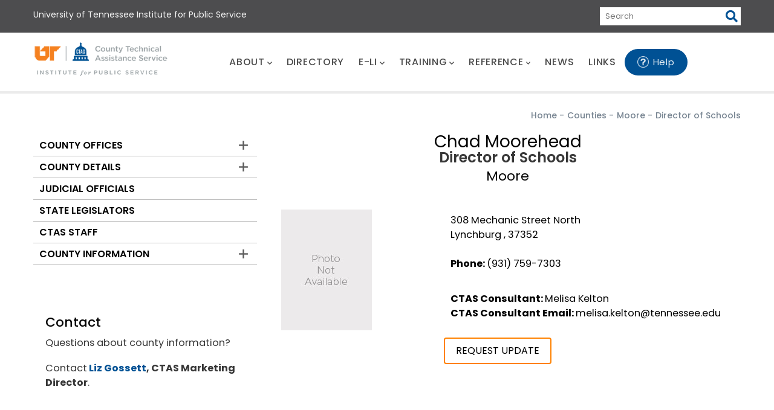

--- FILE ---
content_type: text/html; charset=UTF-8
request_url: https://www.ctas.tennessee.edu/official/chad-moorehead
body_size: 62992
content:
<!DOCTYPE html>
<html lang="en" dir="ltr">
  <head> 
    <meta charset="utf-8" />
<script async src="https://www.googletagmanager.com/gtag/js?id=G-Y7Q4ZNEXT7"></script>
<script>window.dataLayer = window.dataLayer || [];function gtag(){dataLayer.push(arguments)};gtag("js", new Date());gtag("set", "developer_id.dMDhkMT", true);gtag("config", "G-Y7Q4ZNEXT7", {"groups":"default","page_placeholder":"PLACEHOLDER_page_location","allow_ad_personalization_signals":false});</script>
<link rel="canonical" href="https://www.ctas.tennessee.edu/official/chad-moorehead" />
<meta name="Generator" content="Drupal 10 (https://www.drupal.org)" />
<meta name="MobileOptimized" content="width" />
<meta name="HandheldFriendly" content="true" />
<meta name="viewport" content="width=device-width, initial-scale=1.0" />
<style>header .site-branding-logo{max-width:280px!important;}header.header-default .header-main-inner .header-inner{padding-left:280px!important;} header.header-default .header-main-inner .branding{width:280px!important;}</style>
<link rel="icon" href="/sites/default/files/favicon_0.ico" type="image/vnd.microsoft.icon" />

    <title>Director of Schools | UT County Technical Assistance Service</title>
    <link rel="stylesheet" media="all" href="/core/assets/vendor/jquery.ui/themes/base/core.css?t9kpc2" />
<link rel="stylesheet" media="all" href="/core/assets/vendor/jquery.ui/themes/base/controlgroup.css?t9kpc2" />
<link rel="stylesheet" media="all" href="/core/assets/vendor/jquery.ui/themes/base/checkboxradio.css?t9kpc2" />
<link rel="stylesheet" media="all" href="/core/assets/vendor/jquery.ui/themes/base/resizable.css?t9kpc2" />
<link rel="stylesheet" media="all" href="/core/assets/vendor/jquery.ui/themes/base/button.css?t9kpc2" />
<link rel="stylesheet" media="all" href="/core/assets/vendor/jquery.ui/themes/base/dialog.css?t9kpc2" />
<link rel="stylesheet" media="all" href="/core/misc/components/progress.module.css?t9kpc2" />
<link rel="stylesheet" media="all" href="/core/misc/components/ajax-progress.module.css?t9kpc2" />
<link rel="stylesheet" media="all" href="/core/modules/system/css/components/align.module.css?t9kpc2" />
<link rel="stylesheet" media="all" href="/core/modules/system/css/components/fieldgroup.module.css?t9kpc2" />
<link rel="stylesheet" media="all" href="/core/modules/system/css/components/container-inline.module.css?t9kpc2" />
<link rel="stylesheet" media="all" href="/core/modules/system/css/components/clearfix.module.css?t9kpc2" />
<link rel="stylesheet" media="all" href="/core/modules/system/css/components/details.module.css?t9kpc2" />
<link rel="stylesheet" media="all" href="/core/modules/system/css/components/hidden.module.css?t9kpc2" />
<link rel="stylesheet" media="all" href="/core/modules/system/css/components/item-list.module.css?t9kpc2" />
<link rel="stylesheet" media="all" href="/core/modules/system/css/components/js.module.css?t9kpc2" />
<link rel="stylesheet" media="all" href="/core/modules/system/css/components/nowrap.module.css?t9kpc2" />
<link rel="stylesheet" media="all" href="/core/modules/system/css/components/position-container.module.css?t9kpc2" />
<link rel="stylesheet" media="all" href="/core/modules/system/css/components/reset-appearance.module.css?t9kpc2" />
<link rel="stylesheet" media="all" href="/core/modules/system/css/components/resize.module.css?t9kpc2" />
<link rel="stylesheet" media="all" href="/core/modules/system/css/components/system-status-counter.css?t9kpc2" />
<link rel="stylesheet" media="all" href="/core/modules/system/css/components/system-status-report-counters.css?t9kpc2" />
<link rel="stylesheet" media="all" href="/core/modules/system/css/components/system-status-report-general-info.css?t9kpc2" />
<link rel="stylesheet" media="all" href="/core/modules/system/css/components/tablesort.module.css?t9kpc2" />
<link rel="stylesheet" media="all" href="/core/modules/ckeditor5/css/ckeditor5.dialog.fix.css?t9kpc2" />
<link rel="stylesheet" media="all" href="/core/modules/views/css/views.module.css?t9kpc2" />
<link rel="stylesheet" media="all" href="/core/assets/vendor/jquery.ui/themes/base/theme.css?t9kpc2" />
<link rel="stylesheet" media="all" href="/modules/custom/book_search/css/book-style.css?t9kpc2" />
<link rel="stylesheet" media="all" href="/modules/contrib/ckeditor_accordion/css/accordion.frontend.css?t9kpc2" />
<link rel="stylesheet" media="all" href="/modules/contrib/ds/css/ds-2col-stacked.css?t9kpc2" />
<link rel="stylesheet" media="all" href="/modules/contrib/extlink/css/extlink.css?t9kpc2" />
<link rel="stylesheet" media="all" href="/modules/contrib/gva_blockbuilder/assets/css/frontend.css?t9kpc2" />
<link rel="stylesheet" media="all" href="/modules/custom/gavias_pagebuilder/assets/frontend/css/frontend.css?t9kpc2" />
<link rel="stylesheet" media="all" href="/modules/custom/gavias_sliderlayer/vendor/revolution/css/settings.css?t9kpc2" />
<link rel="stylesheet" media="all" href="https://fonts.googleapis.com/css2?family=Poppins:wght@100;200;300;400;500;600;700;800;900&amp;display=swap" defer async data-test="map-link" />
<link rel="stylesheet" media="all" href="/themes/daudo_subtheme/css/style.css?t9kpc2" />
<link rel="stylesheet" media="all" href="/themes/daudo_subtheme/css/custom.css?t9kpc2" />
<link rel="stylesheet" media="all" href="/themes/gavias_daudo/css/bootstrap.css?t9kpc2" />
<link rel="stylesheet" media="all" href="/themes/gavias_daudo/css/template.css?t9kpc2" />
<link rel="stylesheet" media="all" href="//fonts.googleapis.com/css?family=Hind:wght@400;500;600;700&amp;display=swap" />
<link rel="stylesheet" media="all" href="/themes/gavias_daudo/css/font-awesome/css/all.min.css?t9kpc2" />
<link rel="stylesheet" media="all" href="/themes/gavias_daudo/css/icon/flaticon.css?t9kpc2" />
<link rel="stylesheet" media="all" href="/themes/gavias_daudo/css/animate.css?t9kpc2" />
<link rel="stylesheet" media="all" href="/themes/gavias_daudo/vendor/owl-carousel/assets/owl.carousel.min.css?t9kpc2" />
<link rel="stylesheet" media="all" href="/themes/gavias_daudo/vendor/owl-carousel/assets/owl.theme.default.min.css?t9kpc2" />
<link rel="stylesheet" media="all" href="/themes/gavias_daudo/vendor/prettyphoto/css/prettyPhoto.css?t9kpc2" />
<link rel="stylesheet" media="all" href="/themes/gavias_daudo/vendor/ytplayer/css/jquery.mb.YTPlayer.min.css?t9kpc2" />
<link rel="stylesheet" media="all" href="/themes/gavias_daudo/vendor/magnific/magnific-popup.css?t9kpc2" />
<link rel="stylesheet" media="all" href="/themes/gavias_daudo/vendor/slick/slick.css?t9kpc2" />
<link rel="stylesheet" media="all" href="/themes/gavias_daudo/css/update.css?t9kpc2" />


    <script type="application/json" data-drupal-selector="drupal-settings-json">{"path":{"baseUrl":"\/","pathPrefix":"","currentPath":"node\/63765","currentPathIsAdmin":false,"isFront":false,"currentLanguage":"en"},"pluralDelimiter":"\u0003","suppressDeprecationErrors":true,"ajaxPageState":{"libraries":"[base64]","theme":"daudo_subtheme","theme_token":null},"ajaxTrustedUrl":{"form_action_p_pvdeGsVG5zNF_XLGPTvYSKCf43t8qZYSwcfZl2uzM":true},"google_analytics":{"account":"G-Y7Q4ZNEXT7","trackOutbound":true,"trackMailto":true,"trackTel":true,"trackDownload":true,"trackDownloadExtensions":"7z|aac|arc|arj|asf|asx|avi|bin|csv|doc(x|m)?|dot(x|m)?|exe|flv|gif|gz|gzip|hqx|jar|jpe?g|js|mp(2|3|4|e?g)|mov(ie)?|msi|msp|pdf|phps|png|ppt(x|m)?|pot(x|m)?|pps(x|m)?|ppam|sld(x|m)?|thmx|qtm?|ra(m|r)?|sea|sit|tar|tgz|torrent|txt|wav|wma|wmv|wpd|xls(x|m|b)?|xlt(x|m)|xlam|xml|z|zip","trackColorbox":true},"multiselect":{"widths":"250"},"my_user_name":{"username":"anonymous"},"webform":{"dialog":{"options":{"narrow":{"title":"Narrow","width":600},"normal":{"title":"Normal","width":800},"wide":{"title":"Wide","width":1000}},"entity_type":"node","entity_id":"63765"}},"data":{"extlink":{"extTarget":true,"extTargetAppendNewWindowDisplay":true,"extTargetAppendNewWindowLabel":"(opens in a new window)","extTargetNoOverride":false,"extNofollow":true,"extTitleNoOverride":false,"extNoreferrer":true,"extFollowNoOverride":false,"extClass":"0","extLabel":"(link is external)","extImgClass":false,"extSubdomains":true,"extExclude":"","extInclude":"","extCssExclude":"","extCssInclude":"","extCssExplicit":"","extAlert":false,"extAlertText":"This link will take you to an external web site. We are not responsible for their content.","extHideIcons":false,"mailtoClass":"0","telClass":"","mailtoLabel":"(link sends email)","telLabel":"(link is a phone number)","extUseFontAwesome":false,"extIconPlacement":"before","extPreventOrphan":false,"extFaLinkClasses":"fa fa-external-link","extFaMailtoClasses":"fa fa-envelope-o","extAdditionalLinkClasses":"","extAdditionalMailtoClasses":"","extAdditionalTelClasses":"","extFaTelClasses":"fa fa-phone","allowedDomains":[],"extExcludeNoreferrer":""}},"ckeditorAccordion":{"accordionStyle":{"collapseAll":1,"keepRowsOpen":0,"animateAccordionOpenAndClose":1,"openTabsWithHash":1,"allowHtmlInTitles":0}},"gavias_blockbuilder":{"url_edit":"\/admin\/structure\/gavias_blockbuilder\/edit\/-----"},"user":{"uid":0,"permissionsHash":"b726f1b1fca0007a9c68db7ca5dd222507c1605076fd0c1545dd797aaa9f1e6a"}}</script>
<script src="/core/assets/vendor/jquery/jquery.min.js?v=3.7.1"></script>
<script src="/core/misc/drupalSettingsLoader.js?v=10.5.8"></script>
<script src="/core/misc/drupal.js?v=10.5.8"></script>
<script src="/core/misc/drupal.init.js?v=10.5.8"></script>
<script src="/themes/daudo_subtheme/js/main.js?v=10.5.8"></script>
<script src="https://use.fontawesome.com/releases/v5.13.1/js/all.js" defer crossorigin="anonymous"></script>
<script src="https://use.fontawesome.com/releases/v5.13.1/js/v4-shims.js" defer crossorigin="anonymous"></script>
<script src="/themes/gavias_daudo/vendor/jquery-migrate.min.js?v=10.5.8"></script>
<script src="/themes/gavias_daudo/js/bootstrap.js?v=10.5.8"></script>
<script src="/themes/gavias_daudo/js/imagesloader.min.js?v=10.5.8"></script>
<script src="/themes/gavias_daudo/vendor/jquery.easing.js?v=10.5.8"></script>
<script src="/themes/gavias_daudo/vendor/jquery.appear.js?v=10.5.8"></script>
<script src="/themes/gavias_daudo/vendor/jquery.easypiechart.min.js?v=10.5.8"></script>
<script src="/themes/gavias_daudo/vendor/owl-carousel/owl.carousel.js?v=10.5.8"></script>
<script src="/themes/gavias_daudo/vendor/waypoint.js?v=10.5.8"></script>
<script src="/themes/gavias_daudo/vendor/count-to.js?v=10.5.8"></script>
<script src="/themes/gavias_daudo/vendor/masonry.pkgd.min.js?v=10.5.8"></script>
<script src="/themes/gavias_daudo/vendor/isotope.pkgd.min.js?v=10.5.8"></script>
<script src="/themes/gavias_daudo/vendor/aos.js?v=10.5.8"></script>
<script src="/themes/gavias_daudo/vendor/prettyphoto/js/jquery.prettyPhoto.js?v=10.5.8"></script>
<script src="/themes/gavias_daudo/vendor/ytplayer/js/jquery.mb.YTPlayer.min.js?v=10.5.8"></script>
<script src="/themes/gavias_daudo/vendor/jquery.typer/src/jquery.typer.js?v=10.5.8"></script>
<script src="/themes/gavias_daudo/vendor/magnific/jquery.magnific-popup.min.js?v=10.5.8"></script>
<script src="/themes/gavias_daudo/vendor/quotes_rotator/js/modernizr.custom.js?v=10.5.8"></script>
<script src="/themes/gavias_daudo/vendor/quotes_rotator/js/jquery.cbpQTRotator.min.js?v=10.5.8"></script>
<script src="/themes/gavias_daudo/vendor/jquery.nicescroll.min.js?v=10.5.8"></script>
<script src="/themes/gavias_daudo/vendor/slick/slick.min.js?v=10.5.8"></script>
<script src="/themes/gavias_daudo/js/main.js?v=10.5.8"></script>
<script src="/modules/custom/gavias_sliderlayer/vendor/revolution/js/jquery.themepunch.tools.min.js?v=1.x"></script>
<script src="/modules/custom/gavias_sliderlayer/vendor/revolution/js/jquery.themepunch.revolution.min.js?v=1.x"></script>
<script src="/modules/custom/gavias_sliderlayer/vendor/revolution/js/extensions/revolution.extension.actions.min.js?v=1.x"></script>
<script src="/modules/custom/gavias_sliderlayer/vendor/revolution/js/extensions/revolution.extension.carousel.min.js?v=1.x"></script>
<script src="/modules/custom/gavias_sliderlayer/vendor/revolution/js/extensions/revolution.extension.kenburn.min.js?v=1.x"></script>
<script src="/modules/custom/gavias_sliderlayer/vendor/revolution/js/extensions/revolution.extension.layeranimation.min.js?v=1.x"></script>
<script src="/modules/custom/gavias_sliderlayer/vendor/revolution/js/extensions/revolution.extension.migration.min.js?v=1.x"></script>
<script src="/modules/custom/gavias_sliderlayer/vendor/revolution/js/extensions/revolution.extension.navigation.min.js?v=1.x"></script>
<script src="/modules/custom/gavias_sliderlayer/vendor/revolution/js/extensions/revolution.extension.parallax.min.js?v=1.x"></script>
<script src="/modules/custom/gavias_sliderlayer/vendor/revolution/js/extensions/revolution.extension.slideanims.min.js?v=1.x"></script>
<script src="/modules/custom/gavias_sliderlayer/vendor/revolution/js/extensions/revolution.extension.video.min.js?v=1.x"></script>


    

          <style type="text/css">
        .area.slideshow_content .block {margin-bottom: 30px;}
      </style>
    
          <style class="customize"></style>
    
  </head>

  
  <body class="gavias-pagebuilder layout-no-sidebars wide path-node node--type-official">

    <a href="#main-content" class="visually-hidden focusable">
      Skip to main content
    </a>

      

    
      <div class="dialog-off-canvas-main-canvas" data-off-canvas-main-canvas>
    <div class="gva-body-wrapper">
	<div class="body-page gva-body-page">
	   <header id="header" class="header-2">
  
    <div class="topbar">
    <div class="container">
      <div class="row">
        <div class="col-12">
          <div class="topbar-content-inner clearfix"> 
            <div class="topbar-content">  <div>
    <div id="block-daudo-subtheme-topbarleft" class="block block-block-content block-block-contenta59e2ce4-274a-4791-bee8-6733b7343507 no-title">
  
    
      <div class="content block-content">
      
            <div class="field field--name-body field--type-text-with-summary field--label-hidden field__item"><ul><li><a href="https://www.ips.tennessee.edu" target="_blank">University of Tennessee Institute for Public Service</a></li></ul></div>
      
    </div>
  </div>
<div class="search-api-page-block-form-search-all search-api-page-block-form search-form search-block-form container-inline search-ips block block-search-api-page block-search-api-page-form-block no-title" data-drupal-selector="search-api-page-block-form-search-all" id="block-searchapipagesearchblockform-3">
  
    
      <div class="content block-content">
      <form action="/official/chad-moorehead" method="post" id="search-api-page-block-form-search-all" accept-charset="UTF-8">
  <div class="js-form-item form-item js-form-type-search form-item-keys js-form-item-keys form-no-label">
      <label for="edit-keys" class="visually-hidden">Search</label>
        <input title="Enter the terms you wish to search for." placeholder="Search" data-drupal-selector="edit-keys" type="search" id="edit-keys" name="keys" value="" size="15" maxlength="128" class="form-search" />

        </div>
<input autocomplete="off" data-drupal-selector="form-flm4xebf-fvb6lqo-nm1acvmyfwhzx69nhwxuqtlres" type="hidden" name="form_build_id" value="form-flM4XEBf-fVB6lQo_nm1acvMYFwhzX69NhwxUQtLres" />
<input data-drupal-selector="edit-search-api-page-block-form-search-all" type="hidden" name="form_id" value="search_api_page_block_form_search_all" />
<div data-drupal-selector="edit-actions" class="form-actions js-form-wrapper form-wrapper" id="edit-actions"><input class="search-form__submit button js-form-submit form-submit" data-drupal-selector="edit-submit" type="submit" id="edit-submit" name="op" value="Search" />
</div>

</form>

    </div>
  </div>

  </div>
</div>
                      </div>  
        </div>
      </div>
    </div>
  </div>
  
      

  <div class="main-menu ">
    <div class="container header-content-layout">
      <div class="header-main-inner p-relative">
        <div class="row">
          <div class="col-md-12 col-sm-12 col-xs-12 p-static">
            <div class="area-main-menu">
              <div class="area-inner">
                                  <div>
    
      <a href="/" title="Home" rel="home" class="site-branding-logo">
        
        <img class="logo-site" src="/sites/default/files/CTAS_stacked_logo-rgb_0.png" alt="Home" />
        
    </a>
    
  </div>

                
                <div class="gva-offcanvas-mobile">
                  <div class="close-offcanvas hidden"><i class="fa fa-times"></i></div>
                                      <div>
    <nav aria-labelledby="block-daudo-subtheme-mainmenu-menu" id="block-daudo-subtheme-mainmenu" class="block block-menu navigation menu--main">
          
  
  <h2  class="visually-hidden block-title block-title" id="block-daudo-subtheme-mainmenu-menu"><span>Main menu</span></h2>
  
  <div class="block-content">
                 
<div align="center" class="gva-navigation">

              <ul  class="clearfix gva_menu gva_menu_main">
      
                              
      
      <li  class="menu-item menu-item--expanded">
        <a rel="nofollow noindex"  data-link_id="link-1493817749" href="/about-us">          ABOUT<span class="icaret nav-plus fas fa-chevron-down"></span>        </a>
          
                      <ul class="menu sub-menu">
                              
      
      <li  class="menu-item">
        <a rel="nofollow noindex"  data-link_id="link-1850322854" href="/ctas-history">          History        </a>
          
              </li>
                          
      
      <li  class="menu-item">
        <a rel="nofollow noindex"  data-link_id="link-1802207725" href="/our-services">          Services        </a>
          
              </li>
                          
      
      <li  class="menu-item">
        <a rel="nofollow noindex"  data-link_id="link-1255874705" href="/service-area-maps">          Service Area Maps        </a>
          
              </li>
                          
      
      <li  class="menu-item">
        <a rel="nofollow noindex"  data-link_id="link-1912405868" href="/staff">          Staff        </a>
          
              </li>
                          
      
      <li  class="menu-item">
        <a rel="nofollow noindex"  data-link_id="link-746140512" href="/ctas-recruitment">          Work for CTAS        </a>
          
              </li>
                          
      
      <li  class="menu-item">
        <a rel="nofollow noindex"  data-link_id="link-66596089" href="https://www.ctas.tennessee.edu/county-employment">          County Employment        </a>
          
              </li>
                          
      
      <li  class="menu-item">
        <a rel="nofollow noindex"  data-link_id="link-1533194248" href="/strategic-plan">          Strategic Plan        </a>
          
              </li>
                          
      
      <li  class="menu-item">
        <a rel="nofollow noindex"  data-link_id="link-1939434750" href="/associations">          Association Partners        </a>
          
              </li>
                          
      
      <li  class="menu-item">
        <a rel="nofollow noindex"  data-link_id="link-669001567" href="/about-maryann">          About Mary Ann, the e-Li Chatbot        </a>
          
              </li>
        </ul>
        </li>
                          
      
      <li  class="menu-item">
        <a rel="nofollow noindex"  data-link_id="link-1959953209" href="/county-directory">          DIRECTORY        </a>
          
              </li>
                          
      
      <li  class="menu-item menu-item--expanded">
        <a rel="nofollow noindex"  data-link_id="link-1679914350" href="/eli">          E-LI<span class="icaret nav-plus fas fa-chevron-down"></span>        </a>
          
                      <ul class="menu sub-menu">
                              
      
      <li  class="menu-item">
        <a rel="nofollow noindex"  data-link_id="link-2085918213" href="/node/66338/printable/pdf?pdfGetId=1740">          County Government Overview        </a>
          
              </li>
                          
      
      <li  class="menu-item">
        <a rel="nofollow noindex"  data-link_id="link-485087518" href="/eli/accountingbudgetfinance">          Accounting/Budget/Finance        </a>
          
              </li>
                          
      
      <li  class="menu-item">
        <a rel="nofollow noindex"  data-link_id="link-1367005338" href="/eli/county-offices">          County Offices        </a>
          
              </li>
                          
      
      <li  class="menu-item">
        <a rel="nofollow noindex"  data-link_id="link-780807983" href="/eli/county-operations">          County Operations        </a>
          
              </li>
                          
      
      <li  class="menu-item">
        <a rel="nofollow noindex"  data-link_id="link-460065300" href="/eli/elections">          Elections        </a>
          
              </li>
                          
      
      <li  class="menu-item">
        <a rel="nofollow noindex"  data-link_id="link-174750288" href="/eli/open-government">          Open Government        </a>
          
              </li>
                          
      
      <li  class="menu-item">
        <a rel="nofollow noindex"  data-link_id="link-409175451" href="/eli/personnelhr">          Personnel/HR        </a>
          
              </li>
                          
      
      <li  class="menu-item">
        <a rel="nofollow noindex"  data-link_id="link-764558829" href="/eli/public-safety">          Public Safety        </a>
          
              </li>
                          
      
      <li  class="menu-item">
        <a rel="nofollow noindex"  data-link_id="link-254497742" href="/eli/purchasing">          Purchasing        </a>
          
              </li>
                          
      
      <li  class="menu-item">
        <a rel="nofollow noindex"  data-link_id="link-367979179" href="/eli/records-management">          Records Management        </a>
          
              </li>
                          
      
      <li  class="menu-item">
        <a rel="nofollow noindex"  data-link_id="link-1141695873" href="/eli/revenue">          Revenue        </a>
          
              </li>
                          
      
      <li  class="menu-item">
        <a rel="nofollow noindex"  data-link_id="link-858347990" href="/eli/structure-county-government">          Structure of County Government        </a>
          
              </li>
        </ul>
        </li>
                          
      
      <li  class="menu-item menu-item--expanded">
        <a rel="nofollow noindex"  data-link_id="link-554848185" href="/training">          TRAINING<span class="icaret nav-plus fas fa-chevron-down"></span>        </a>
          
                      <ul class="menu sub-menu">
                              
      
      <li  class="menu-item">
        <a rel="nofollow noindex"  data-link_id="link-457666906" href="https://www.ctas.tennessee.edu/form/training-requests">          Training Requests        </a>
          
              </li>
                          
      
      <li  class="menu-item">
        <a rel="nofollow noindex"  data-link_id="link-780197552" href="https://www.ctas.tennessee.edu/form/kate-profile-update-requests">          k@te Profile Updates        </a>
          
              </li>
                          
      
      <li  class="menu-item">
        <a rel="nofollow noindex"  data-link_id="link-718071686" href="/training/coctp">          County Officials Certificate Training Program (COCTP)        </a>
          
              </li>
                          
      
      <li  class="menu-item">
        <a rel="nofollow noindex"  data-link_id="link-321400270" href="/training/ccfo">          Certified County Finance Officer (CCFO)        </a>
          
              </li>
                          
      
      <li  class="menu-item">
        <a rel="nofollow noindex"  data-link_id="link-668695673" href="/training/commissioner-training">          County Commissioner Required Training        </a>
          
              </li>
                          
      
      <li  class="menu-item">
        <a rel="nofollow noindex"  data-link_id="link-266446324" href="/training/ceoc">          County Elected Officials Certificate (CEOC)        </a>
          
              </li>
                          
      
      <li  class="menu-item">
        <a rel="nofollow noindex"  data-link_id="link-177444131" href="/training/capc">          County Administrative Professional Certificate (CAPC)        </a>
          
              </li>
                          
      
      <li  class="menu-item">
        <a rel="nofollow noindex"  data-link_id="link-1001664992" href="/training/catc">          Cybersecurity Awareness Training Certificate (CATC)        </a>
          
              </li>
                          
      
      <li  class="menu-item">
        <a rel="nofollow noindex"  data-link_id="link-735710839" href="/training/bcf">          Basic County Finance Certificate (BCF)        </a>
          
              </li>
                          
      
      <li  class="menu-item">
        <a rel="nofollow noindex"  data-link_id="link-469613890" href="/training/swcp">          Solid Waste Certificate Program (SWCP)        </a>
          
              </li>
        </ul>
        </li>
                          
      
      <li  class="menu-item menu-item--expanded">
        <a rel="nofollow noindex"  data-link_id="link-1454881478" href="/reference">          REFERENCE<span class="icaret nav-plus fas fa-chevron-down"></span>        </a>
          
                      <ul class="menu sub-menu">
                              
      
      <li  class="menu-item">
        <a rel="nofollow noindex"  data-link_id="link-1251465159" href="/reference/county-operations">          County Operations        </a>
          
              </li>
                          
      
      <li  class="menu-item">
        <a rel="nofollow noindex"  data-link_id="link-1294123791" href="/reference/environmental">          Environmental        </a>
          
              </li>
                          
      
      <li  class="menu-item">
        <a rel="nofollow noindex"  data-link_id="link-2096002897" href="/reference/financial">          Financial        </a>
          
              </li>
                          
      
      <li  class="menu-item">
        <a rel="nofollow noindex"  data-link_id="link-1910335987" href="/reference/legal">          Legal        </a>
          
              </li>
                          
      
      <li  class="menu-item">
        <a rel="nofollow noindex"  data-link_id="link-857246948" href="/reference/public-safety">          Public Safety        </a>
          
              </li>
                          
      
      <li  class="menu-item">
        <a rel="nofollow noindex"  data-link_id="link-119097117" href="/reference/recent-presentations">          Recent Presentations        </a>
          
              </li>
        </ul>
        </li>
                          
      
      <li  class="menu-item">
        <a rel="nofollow noindex"  data-link_id="link-633297896" href="/news">          NEWS        </a>
          
              </li>
                          
      
      <li  class="menu-item">
        <a rel="nofollow noindex"  data-link_id="link-475948971" href="/links-interest">          LINKS        </a>
          
              </li>
                          
      
      <li  class="menu-item helpbutton">
        <a rel="nofollow noindex"  class="webform-dialog webform-dialog-narrow"  data-link_id="link-1430167039" href="/form/leave-us-a-message">          Help        </a>
          
              </li>
        </ul>
  

</div>


        </div>  
</nav>

  </div>

                  
                    
                                    <div class="after-offcanvas hidden">
                    
                  </div>
                                  </div>
                
                <div id="menu-bar" class="menu-bar menu-bar-mobile d-lg-none d-xl-none">
                  <span class="one"></span>
                  <span class="two"></span>
                  <span class="three"></span>
                </div>
                
                                
                  

              </div>
            </div>
          </div>

        </div>
      </div>
    </div>
  </div>

</header>


		
	   		
		<div role="main" class="main main-page">
		
			<div class="clearfix"></div>
				

							<div class="help gav-help-region">
					<div class="container">
						<div class="content-inner">
							  <div>
    <div data-drupal-messages-fallback class="hidden"></div>

  </div>

						</div>
					</div>
				</div>
						
			<div class="clearfix"></div>
							<div class="before_content area">
					<div class="container">
						<div class="row">
							<div class="col-xs-12">
								  <div>
    

<div class="breadcrumb-content-inner">
  <div class="gva-breadcrumb-content">
    <div id="block-daudo-subtheme-breadcrumbs-2" class="text-dark block gva-block-breadcrumb block-system block-system-breadcrumb-block no-title">
      <div class="breadcrumb-style gva-parallax-background" style="">
          <div class="breadcrumb-content-main"><br>
            
                          <div class="">
                <div class="content block-content"><div class="breadcrumb-links">
  <div class="content-inner">
          <nav class="breadcrumb " aria-labelledby="system-breadcrumb">
        <ol>
            
                                  <li>
                              <a href="/">Home</a>
                                            <span class=""> - </span>
                
            </li>
                                  <li>
                              <a href="/counties">Counties</a>
                                            <span class=""> - </span>
                
            </li>
                                  <li>
                              <a href="/county/moore">Moore</a>
                                            <span class=""> - </span>
                
            </li>
                                  <li>
                              
                              
            </li>
                                  <li>
                              Director of Schools
                              
            </li>
                    <li></li>
        </ol>
      </nav>
      </div> 
</div>  </div>
              </div>  
                      </div> 
         
      </div> 
    </div>  
  </div>  
</div>  


  </div>

								</div>
						</div>
					</div>
				</div>
						
			<div class="clearfix"></div>
			
			<div id="content" class="content content-full">
				<div class="container container-bg">
					<div class="content-main-inner">
	<div class="row">
		
					
			 		
														
       

		<div id="page-main-content" class="main-content col-xl-8 col-lg-8 col-md-12 col-sm-12 col-xs-12 order-xl-2 order-lg-2 order-md-1 order-sm-1 order-xs-1 sb-l ">

			<div class="main-content-inner">
				
				
									<div class="content-main">
						  <div>
    <div id="block-daudo-subtheme-mainpagecontent" class="block block-system block-system-main-block no-title">
  
    
      <div class="content block-content">
      <div data-history-node-id="63765" class="node node--type-official node--view-mode-full ds-2col-stacked clearfix">

  

  <div class="group-header">
    
            <div class="field field--name-field-web-display-name field--type-string field--label-hidden field__item">Chad Moorehead</div>
      
            <div class="field field--name-node-title field--type-ds field--label-hidden field__item"><h2>
  Director of Schools
</h2>
</div>
      
            <div class="field field--name-field-county field--type-entity-reference field--label-hidden field__item">Moore</div>
      
  </div>

  <div class="group-left">
    
            <div class="field field--name-field-image field--type-image field--label-hidden field__item">
<div class="item-image">
  <a href="/official/chad-moorehead"><img loading="lazy" src="/sites/default/files/PhotoNotAvailable_13.jpg" alt="" />
</a>
</div>
</div>
      
  </div>

  <div class="group-right">
   <div class="views-element-container">  
  <div class="right-col">
     308 Mechanic Street North 
        
           <br>Lynchburg , 37352
        
    <br><br>
	     
                <div class="field-label">Phone:&nbsp;</div>(931) 759-7303<br> 
              
	         
  </div>
  <div class="right-col">
        <div class="field-label">CTAS Consultant:&nbsp;</div>Melisa Kelton<br>
        
	      <div class="field-label">CTAS Consultant Email:&nbsp;</div>melisa.kelton@tennessee.edu<br>
        
    
  </div>
 
<a href="/update_officials_data/63765" class="button button--primary">REQUEST UPDATE</a>
</div>

  </div>

  <div class="group-footer">
    
  </div>

</div>


    </div>
  </div>

  </div>

					</div>
				
							</div>

		</div>

		<!-- Sidebar Left -->
								 		
			
			<div class="col-xl-4 col-lg-4 col-md-12 col-sm-12 col-xs-12 order-xl-1 order-lg-1 order-md-2 order-sm-2 order-xs-2 sidebar sidebar-left">
				<div class="sidebar-inner">
					  <div>
    <nav aria-labelledby="block-daudo-subtheme-countyinformation-menu" id="block-daudo-subtheme-countyinformation" class="block block-menu navigation menu--menu-left-menu">
          
  
  <h2  class="visually-hidden block-title block-title" id="block-daudo-subtheme-countyinformation-menu"><span>Counties</span></h2>
  
  <div class="block-content">
                 
              <ul class="gva_menu">
        
            <li  class="menu-item menu-item--expanded">
        <a href="/counties" data-drupal-link-system-path="counties">County Offices</a>
                                <ul class="menu sub-menu">
        
            <li  class="menu-item">
        <a href="/adm-elections" data-drupal-link-system-path="adm-elections">Administrators of Elections</a>
        
      </li>
    
            <li  class="menu-item">
        <a href="/assessors-property" data-drupal-link-system-path="assessors-property">Assessors of Property</a>
        
      </li>
    
            <li  class="menu-item menu-item--collapsed">
        <a href="/clerks-of-court" data-drupal-link-system-path="clerks-of-court">Clerks of Court</a>
        
      </li>
    
            <li  class="menu-item">
        <a href="/county-attorneys" data-drupal-link-system-path="county-attorneys">County Attorneys</a>
        
      </li>
    
            <li  class="menu-item">
        <a href="/county-clerks" data-drupal-link-system-path="county-clerks">County Clerks</a>
        
      </li>
    
            <li  class="menu-item">
        <a href="/county-commissioners" data-drupal-link-system-path="county-commissioners">County Commissioners</a>
        
      </li>
    
            <li  class="menu-item">
        <a href="/county-executives-and-mayors" data-drupal-link-system-path="county-executives-and-mayors">County Execs and Mayors</a>
        
      </li>
    
            <li  class="menu-item">
        <a href="/finance-directors" data-drupal-link-system-path="finance-directors">Finance Directors</a>
        
      </li>
    
            <li  class="menu-item">
        <a href="/highway-officials" data-drupal-link-system-path="highway-officials">Highway Officials</a>
        
      </li>
    
            <li  class="menu-item">
        <a href="/registers-of-deeds" data-drupal-link-system-path="registers-of-deeds">Registers of Deeds</a>
        
      </li>
    
            <li  class="menu-item">
        <a href="/sheriffs" data-drupal-link-system-path="sheriffs">Sheriffs</a>
        
      </li>
    
            <li  class="menu-item">
        <a href="https://www.ctas.tennessee.edu/solidwaste" gva_layout="menu-list" gva_layout_columns="3" gva_block="aboutctas_2">Solid Waste Directors</a>
        
      </li>
    
            <li  class="menu-item">
        <a href="/trustees" data-drupal-link-system-path="trustees">Trustees</a>
        
      </li>
        </ul>
  
        
      </li>
    
            <li  class="menu-item menu-item--expanded">
        <a href="/counties" data-drupal-link-system-path="counties">County Details</a>
                                <ul class="menu sub-menu">
        
            <li  class="menu-item">
        <a href="/counties_meetingtimes" data-drupal-link-system-path="counties_meetingtimes">Meeting Times</a>
        
      </li>
    
            <li  class="menu-item menu-item--collapsed">
        <a href="/counties_bypopulation" data-drupal-link-system-path="counties_bypopulation">Population</a>
        
      </li>
    
            <li  class="menu-item">
        <a href="/counties_websites" data-drupal-link-system-path="counties_websites">Websites</a>
        
      </li>
    
            <li  class="menu-item">
        <a href="/countydirprint" data-drupal-link-system-path="countydirprint">Printable Directories</a>
        
      </li>
        </ul>
  
        
      </li>
    
            <li  class="menu-item">
        <a href="https://www.tncourts.gov/" gva_layout="menu-list" gva_layout_columns="3" gva_block="gavias_remito_porto_sub_block_16">Judicial Officials</a>
        
      </li>
    
            <li  class="menu-item">
        <a href="http://www.capitol.t​n.gov/legislators">State Legislators</a>
        
      </li>
    
            <li  class="menu-item">
        <a href="/staff" gva_layout="menu-list" gva_layout_columns="3" gva_block="aboutctas_2" data-drupal-link-system-path="node/105384">CTAS Staff</a>
        
      </li>
    
            <li  class="menu-item menu-item--expanded">
        <a href="/counties" data-drupal-link-system-path="counties">County Information</a>
                                <ul class="menu sub-menu">
        
            <li  class="menu-item">
        <a href="/county/anderson" data-drupal-link-system-path="node/66828">Anderson</a>
        
      </li>
    
            <li  class="menu-item">
        <a href="/county/bedford" data-drupal-link-system-path="node/66839">Bedford</a>
        
      </li>
    
            <li  class="menu-item">
        <a href="/county/benton" data-drupal-link-system-path="node/66830">Benton</a>
        
      </li>
    
            <li  class="menu-item">
        <a href="/county/bledsoe" data-drupal-link-system-path="node/66783">Bledsoe</a>
        
      </li>
    
            <li  class="menu-item">
        <a href="/county/blount" data-drupal-link-system-path="node/66801">Blount</a>
        
      </li>
    
            <li  class="menu-item">
        <a href="/county/bradley" data-drupal-link-system-path="node/66776">Bradley</a>
        
      </li>
    
            <li  class="menu-item">
        <a href="/county/campbell" data-drupal-link-system-path="node/66843">Campbell</a>
        
      </li>
    
            <li  class="menu-item">
        <a href="/county/cannon" data-drupal-link-system-path="node/66844">Cannon</a>
        
      </li>
    
            <li  class="menu-item">
        <a href="/county/carroll" data-drupal-link-system-path="node/66779">Carroll</a>
        
      </li>
    
            <li  class="menu-item">
        <a href="/county/carter" data-drupal-link-system-path="node/66780">Carter</a>
        
      </li>
    
            <li  class="menu-item">
        <a href="/county/cheatham" data-drupal-link-system-path="node/66817">Cheatham</a>
        
      </li>
    
            <li  class="menu-item">
        <a href="/county/chester" data-drupal-link-system-path="node/66790">Chester</a>
        
      </li>
    
            <li  class="menu-item">
        <a href="/county/claiborne" data-drupal-link-system-path="node/66845">Claiborne</a>
        
      </li>
    
            <li  class="menu-item">
        <a href="/county/clay" data-drupal-link-system-path="node/66846">Clay</a>
        
      </li>
    
            <li  class="menu-item">
        <a href="/county/cocke" data-drupal-link-system-path="node/66800">Cocke</a>
        
      </li>
    
            <li  class="menu-item">
        <a href="/county/coffee" data-drupal-link-system-path="node/66791">Coffee</a>
        
      </li>
    
            <li  class="menu-item">
        <a href="/county/crockett" data-drupal-link-system-path="node/66847">Crockett</a>
        
      </li>
    
            <li  class="menu-item">
        <a href="/county/cumberland" data-drupal-link-system-path="node/66774">Cumberland</a>
        
      </li>
    
            <li  class="menu-item">
        <a href="/county/davidson" data-drupal-link-system-path="node/66815">Davidson</a>
        
      </li>
    
            <li  class="menu-item">
        <a href="/county/decatur" data-drupal-link-system-path="node/66784">Decatur</a>
        
      </li>
    
            <li  class="menu-item">
        <a href="/county/dekalb" data-drupal-link-system-path="node/66785">Dekalb</a>
        
      </li>
    
            <li  class="menu-item">
        <a href="/county/dickson" data-drupal-link-system-path="node/66795">Dickson</a>
        
      </li>
    
            <li  class="menu-item">
        <a href="/county/dyer" data-drupal-link-system-path="node/66848">Dyer</a>
        
      </li>
    
            <li  class="menu-item">
        <a href="/county/fayette" data-drupal-link-system-path="node/66777">Fayette</a>
        
      </li>
    
            <li  class="menu-item">
        <a href="/county/fentress" data-drupal-link-system-path="node/66804">Fentress</a>
        
      </li>
    
            <li  class="menu-item">
        <a href="/county/franklin" data-drupal-link-system-path="node/66835">Franklin</a>
        
      </li>
    
            <li  class="menu-item">
        <a href="/county/gibson" data-drupal-link-system-path="node/81787">Gibson</a>
        
      </li>
    
            <li  class="menu-item">
        <a href="/county/giles" data-drupal-link-system-path="node/66812">Giles</a>
        
      </li>
    
            <li  class="menu-item">
        <a href="/county/grainger" data-drupal-link-system-path="node/66849">Grainger</a>
        
      </li>
    
            <li  class="menu-item">
        <a href="/county/greene" data-drupal-link-system-path="node/66786">Greene</a>
        
      </li>
    
            <li  class="menu-item">
        <a href="/county/grundy" data-drupal-link-system-path="node/66824">Grundy</a>
        
      </li>
    
            <li  class="menu-item">
        <a href="/county/hamblen" title="/county/hamblen" data-drupal-link-system-path="node/66832">Hamblen</a>
        
      </li>
    
            <li  class="menu-item">
        <a href="/county/hamilton" data-drupal-link-system-path="node/66834">Hamilton</a>
        
      </li>
    
            <li  class="menu-item">
        <a href="/county/hancock" data-drupal-link-system-path="node/66787">Hancock</a>
        
      </li>
    
            <li  class="menu-item">
        <a href="/county/hardeman" data-drupal-link-system-path="node/66819">Hardeman</a>
        
      </li>
    
            <li  class="menu-item">
        <a href="/county/hardin" data-drupal-link-system-path="node/66850">Hardin</a>
        
      </li>
    
            <li  class="menu-item">
        <a href="/county/hawkins" data-drupal-link-system-path="node/66798">Hawkins</a>
        
      </li>
    
            <li  class="menu-item">
        <a href="/county/haywood" data-drupal-link-system-path="node/66797">Haywood</a>
        
      </li>
    
            <li  class="menu-item">
        <a href="/county/henderson" data-drupal-link-system-path="node/66810">Henderson</a>
        
      </li>
    
            <li  class="menu-item">
        <a href="/county/henry" data-drupal-link-system-path="node/66792">Henry</a>
        
      </li>
    
            <li  class="menu-item">
        <a href="/county/hickman" data-drupal-link-system-path="node/66851">Hickman</a>
        
      </li>
    
            <li  class="menu-item">
        <a href="/county/houston" data-drupal-link-system-path="node/66852">Houston</a>
        
      </li>
    
            <li  class="menu-item">
        <a href="/county/humphreys" data-drupal-link-system-path="node/66821">Humphreys</a>
        
      </li>
    
            <li  class="menu-item">
        <a href="/county/jackson" data-drupal-link-system-path="node/66794">Jackson</a>
        
      </li>
    
            <li  class="menu-item">
        <a href="/county/jefferson" data-drupal-link-system-path="node/66782">Jefferson</a>
        
      </li>
    
            <li  class="menu-item">
        <a href="/county/johnson" data-drupal-link-system-path="node/66853">Johnson</a>
        
      </li>
    
            <li  class="menu-item">
        <a href="/county/knox" data-drupal-link-system-path="node/66805">Knox</a>
        
      </li>
    
            <li  class="menu-item">
        <a href="/county/lake" data-drupal-link-system-path="node/66789">Lake</a>
        
      </li>
    
            <li  class="menu-item">
        <a href="/county/lauderdale" data-drupal-link-system-path="node/66854">Lauderdale</a>
        
      </li>
    
            <li  class="menu-item">
        <a href="/county/lawrence" data-drupal-link-system-path="node/66837">Lawrence</a>
        
      </li>
    
            <li  class="menu-item">
        <a href="/county/lewis" data-drupal-link-system-path="node/66855">Lewis</a>
        
      </li>
    
            <li  class="menu-item">
        <a href="/county/lincoln" data-drupal-link-system-path="node/66856">Lincoln</a>
        
      </li>
    
            <li  class="menu-item">
        <a href="/county/loudon" data-drupal-link-system-path="node/66857">Loudon</a>
        
      </li>
    
            <li  class="menu-item">
        <a href="/county/macon" data-drupal-link-system-path="node/66818">Macon</a>
        
      </li>
    
            <li  class="menu-item">
        <a href="/county/madison" data-drupal-link-system-path="node/66831">Madison</a>
        
      </li>
    
            <li  class="menu-item">
        <a href="/county/marion" data-drupal-link-system-path="node/66858">Marion</a>
        
      </li>
    
            <li  class="menu-item">
        <a href="/county/marshall" data-drupal-link-system-path="node/66793">Marshall</a>
        
      </li>
    
            <li  class="menu-item">
        <a href="/county/maury" data-drupal-link-system-path="node/66806">Maury</a>
        
      </li>
    
            <li  class="menu-item">
        <a href="/county/mcminn" data-drupal-link-system-path="node/66859">McMinn</a>
        
      </li>
    
            <li  class="menu-item">
        <a href="/county/mcnairy" data-drupal-link-system-path="node/66813">McNairy</a>
        
      </li>
    
            <li  class="menu-item">
        <a href="/county/meigs" data-drupal-link-system-path="node/66860">Meigs</a>
        
      </li>
    
            <li  class="menu-item">
        <a href="/county/monroe" data-drupal-link-system-path="node/66861">Monroe</a>
        
      </li>
    
            <li  class="menu-item">
        <a href="/county/montgomery" data-drupal-link-system-path="node/66816">Montgomery</a>
        
      </li>
    
            <li  class="menu-item">
        <a href="/county/moore" data-drupal-link-system-path="node/66826">Moore</a>
        
      </li>
    
            <li  class="menu-item">
        <a href="/county/morgan" data-drupal-link-system-path="node/66775">Morgan</a>
        
      </li>
    
            <li  class="menu-item">
        <a href="/county/obion" data-drupal-link-system-path="node/66814">Obion</a>
        
      </li>
    
            <li  class="menu-item">
        <a href="/county/overton" data-drupal-link-system-path="node/66862">Overton</a>
        
      </li>
    
            <li  class="menu-item">
        <a href="/county/perry" data-drupal-link-system-path="node/66863">Perry</a>
        
      </li>
    
            <li  class="menu-item">
        <a href="/county/pickett" data-drupal-link-system-path="node/66807">Pickett</a>
        
      </li>
    
            <li  class="menu-item">
        <a href="/county/polk" data-drupal-link-system-path="node/66864">Polk</a>
        
      </li>
    
            <li  class="menu-item">
        <a href="/county/putnam" data-drupal-link-system-path="node/66808">Putnam</a>
        
      </li>
    
            <li  class="menu-item">
        <a href="/county/rhea" data-drupal-link-system-path="node/66825">Rhea</a>
        
      </li>
    
            <li  class="menu-item">
        <a href="/county/roane" data-drupal-link-system-path="node/66841">Roane</a>
        
      </li>
    
            <li  class="menu-item">
        <a href="/county/robertson" data-drupal-link-system-path="node/66823">Robertson</a>
        
      </li>
    
            <li  class="menu-item">
        <a href="/county/rutherford" data-drupal-link-system-path="node/66829">Rutherford</a>
        
      </li>
    
            <li  class="menu-item">
        <a href="/county/scott" data-drupal-link-system-path="node/66838">Scott</a>
        
      </li>
    
            <li  class="menu-item">
        <a href="/county/sequatchie" data-drupal-link-system-path="node/66822">Sequatchie</a>
        
      </li>
    
            <li  class="menu-item">
        <a href="/county/sevier" data-drupal-link-system-path="node/66865">Sevier</a>
        
      </li>
    
            <li  class="menu-item">
        <a href="/county/shelby" data-drupal-link-system-path="node/66820">Shelby</a>
        
      </li>
    
            <li  class="menu-item">
        <a href="/county/smith" data-drupal-link-system-path="node/66840">Smith</a>
        
      </li>
    
            <li  class="menu-item">
        <a href="/county/stewart" data-drupal-link-system-path="node/66796">Stewart</a>
        
      </li>
    
            <li  class="menu-item">
        <a href="/county/sullivan" data-drupal-link-system-path="node/66866">Sullivan</a>
        
      </li>
    
            <li  class="menu-item">
        <a href="/county/sumner" data-drupal-link-system-path="node/66867">Sumner</a>
        
      </li>
    
            <li  class="menu-item">
        <a href="/county/tipton" data-drupal-link-system-path="node/66809">Tipton</a>
        
      </li>
    
            <li  class="menu-item">
        <a href="/county/trousdale" data-drupal-link-system-path="node/66799">Trousdale</a>
        
      </li>
    
            <li  class="menu-item">
        <a href="/county/unicoi" data-drupal-link-system-path="node/66781">Unicoi</a>
        
      </li>
    
            <li  class="menu-item">
        <a href="/county/union" data-drupal-link-system-path="node/66803">Union</a>
        
      </li>
    
            <li  class="menu-item">
        <a href="/county/van-buren" data-drupal-link-system-path="node/66811">Van Buren</a>
        
      </li>
    
            <li  class="menu-item">
        <a href="/county/warren" data-drupal-link-system-path="node/66778">Warren</a>
        
      </li>
    
            <li  class="menu-item">
        <a href="/county/washington" data-drupal-link-system-path="node/66868">Washington</a>
        
      </li>
    
            <li  class="menu-item">
        <a href="/county/wayne" data-drupal-link-system-path="node/66836">Wayne</a>
        
      </li>
    
            <li  class="menu-item">
        <a href="/county/weakley" data-drupal-link-system-path="node/66827">Weakley</a>
        
      </li>
    
            <li  class="menu-item">
        <a href="/county/white" data-drupal-link-system-path="node/66833">White</a>
        
      </li>
    
            <li  class="menu-item">
        <a href="/county/williamson" data-drupal-link-system-path="node/66788">Williamson</a>
        
      </li>
    
            <li  class="menu-item">
        <a href="/county/wilson" data-drupal-link-system-path="node/66869">Wilson</a>
        
      </li>
        </ul>
  
        
      </li>
        </ul>
  


        </div>  
</nav>
<div id="block-daudo-subtheme-directorycontact" class="contact-block block block-block-content block-block-content5e38cfa1-5189-4a3d-956d-a26357549f75 no-title">
  
    
      <div class="content block-content">
      
            <div class="field field--name-body field--type-text-with-summary field--label-hidden field__item"><p>&nbsp;</p>

<h3>Contact</h3>

<p>Questions about county information?</p>

<p>Contact<strong> <a href="mailto:liz@tennessee.edu?subject=&quot;CTAS Directory Question&quot;">Liz Gossett</a>, CTAS Marketing Director</strong>.</p>
</div>
      
    </div>
  </div>

  </div>

				</div>
			</div>
				<!-- End Sidebar Left -->

		<!-- Sidebar Right -->
				<!-- End Sidebar Right -->
		
	</div>
</div>
				</div>
			</div>

			
						
		</div>
	</div>

	
<footer id="footer" class="footer">
  <div class="footer-inner">
    
         
     <div class="footer-center">
        <div class="container">      
           <div class="row">
                              <div class="footer-first col-xl-4 col-lg-4 col-md-12 col-sm-12 col-xs-12 footer-column">
                    <div>
    <div id="block-daudo-subtheme-contactus" class="block block-block-content block-block-content11a9c3cb-c3a9-4392-a6c0-3aea43eea254">
  
      <h2 class="block-title" ><span>Contact Us</span></h2>
    
      <div class="content block-content">
      
            <div class="field field--name-body field--type-text-with-summary field--label-hidden field__item"><ul class="menu"><li>University of Tennessee County Technical</li><li>Assistance Service (CTAS)</li><li>226 Anne Dallas Dudley Boulevard, Suite 400</li><li>Nashville, Tennessee 37219</li><li>Phone: 615.532.3555</li><li>Fax: 615.532.3555</li><li><a href="http://www.ctas.tennessee.edu/">www.ctas.tennessee.edu</a></li></ul></div>
      
    </div>
  </div>

  </div>

                </div> 
              
                             <div class="footer-second col-xl-4 col-lg-4 col-md-12 col-sm-12 col-xs-12 footer-column">
                    <div>
    <div id="block-daudo-subtheme-ctasleftfooterblock" class="block block-block-content block-block-content5f2d2add-18de-405e-a049-3d75fbdc6ca3">
  
      <h2 class="block-title" ><span>Quick Links</span></h2>
    
      <div class="content block-content">
      
            <div class="field field--name-body field--type-text-with-summary field--label-hidden field__item"><ul class="menu"><li><a href="/our-services">Services Provided by CTAS</a></li><li><a href="/staff">CTAS&nbsp;Staff</a></li><li><a href="https://www.ctas.tennessee.edu/service-area-maps">Service Area Maps</a></li><li><a href="/strategic-plan" target="_blank">Strategic Plan</a></li><li><a href="/ctas-recruitment">CTAS Recruitment</a></li><li><a href="https://www.ips.tennessee.edu/home/work-for-ips/public-service-internships/" target="_blank" rel="noopener">IPS Internships</a></li><li><a href="/county-employment">County Employment</a></li><li><a href="/contact-ctas">Contact Us</a></li></ul></div>
      
    </div>
  </div>

  </div>

                </div> 
              
                              <div class="footer-third col-xl-4 col-lg-4 col-md-12 col-sm-12 col-xs-12 footer-column">
                    <div>
    <div id="block-daudo-subtheme-ipsagencies" class="block block-block-content block-block-content75022cdd-3027-46da-ae43-d55d7a754629">
  
      <h2 class="block-title" ><span>IPS Agencies</span></h2>
    
      <div class="content block-content">
      
            <div class="field field--name-body field--type-text-with-summary field--label-hidden field__item"><ul class="menu"><li><a href="https://www.cis.tennessee.edu" target="_blank">Center for Industrial Services (CIS)</a></li><li><a href="https://www.ips.tennessee.edu/agencies#CLP">Center for Local Planning (CLP)</a></li><li><a href="https://www.ctas.tennessee.edu">County Technical Assistance Service (CTAS)</a></li><li><a href="https://www.leic.tennessee.edu" target="_blank">Law Enforcement Innovation Center (LEIC)</a></li><li><a href="https://www.mtas.tennessee.edu" target="_blank">Municipal Technical Assistance Service (MTAS)</a></li><li><a href="https://leadership.tennessee.edu/" target="_blank">Naifeh Center for Effective Leadership (NCEL)</a></li><li><a href="https://smart.ips.tennessee.edu/">Substance Misuse and Addiction Resource for Tennessee (SMART)</a></li><li><a href="https://tfli.org/">Tennessee Language Center (TLC)</a></li></ul><p><a href="https://audit.tennessee.edu/report-concerns/" target="_self"><img src="/sites/default/files/CTAS/compliance-hotline-button.png" data-entity-uuid data-entity-type alt="CTAS Compliance Hotline" width="200" height="46" loading="lazy"></a></p></div>
      
    </div>
  </div>

  </div>

                </div> 
              
                         </div>   
        </div>
    </div>  

    
  </div>   

      <div class="copyright">
      <div class="container">
        <div class="copyright-inner">
              <div>
    <div id="block-daudo-subtheme-copyright" class="block block-block-content block-block-content963a5d72-55d4-4021-8498-04423a8bb7a2 no-title">
  
    
      <div class="content block-content">
      
            <div class="field field--name-body field--type-text-with-summary field--label-hidden field__item"><div class="row">
    <div class="col-xl-8 col-lg-8 col-md-8 col-sm-6 col-xs-12">
       <a href="/site-map">Site Map</a> | <a href="/disclaimer">Disclaimer</a> | <a href="/indicia">Indicia</a> | <a href="/privacy-statement">Privacy</a> | <a href="/accessibility">Accessibility</a> | <a href="/eeo">EEO/AA Statement/Non-Discrimination Statement</a> 
    </div>
    <div class="col-xl-4 col-lg-4 col-md-4 col-sm-6 col-xs-12">
        <div class="social-copyright">
            <div class="socials">
                <a href="https://www.facebook.com/utctas"><i class="fab fa-facebook"></i></a>
                <a href="https://www.linkedin.com/company/utctas"><i class="fab fa-linkedin"></i></a>
      <a href="https://www.youtube.com/@utctas"><i class="fab fa-youtube"></i></a>
            </div>
        </div>
    </div>
</div>
<div class="row">
<div class="col-xl-8 col-lg-8 col-md-8 col-sm-6 col-xs-12">
<a href="https://staff.ctas.tennessee.edu/D2I/D2I.htm">D2I</a> | <a href="/user">Contractor Login</a> | <a href="/portal">Staff Portal</a>
    </div></div>
      
    </div>
  </div>

  </div>

        </div>   
      </div>   
    </div>
  
</footer>
</div>


  </div>

    
    <script src="/core/assets/vendor/once/once.min.js?v=1.0.1"></script>
<script src="/core/assets/vendor/jquery.ui/ui/version-min.js?v=10.5.8"></script>
<script src="/core/assets/vendor/jquery.ui/ui/data-min.js?v=10.5.8"></script>
<script src="/core/assets/vendor/jquery.ui/ui/disable-selection-min.js?v=10.5.8"></script>
<script src="/core/assets/vendor/jquery.ui/ui/jquery-patch-min.js?v=10.5.8"></script>
<script src="/core/assets/vendor/jquery.ui/ui/scroll-parent-min.js?v=10.5.8"></script>
<script src="/core/assets/vendor/jquery.ui/ui/unique-id-min.js?v=10.5.8"></script>
<script src="/core/assets/vendor/jquery.ui/ui/focusable-min.js?v=10.5.8"></script>
<script src="/core/assets/vendor/jquery.ui/ui/keycode-min.js?v=10.5.8"></script>
<script src="/core/assets/vendor/jquery.ui/ui/plugin-min.js?v=10.5.8"></script>
<script src="/core/assets/vendor/jquery.ui/ui/widget-min.js?v=10.5.8"></script>
<script src="/core/assets/vendor/jquery.ui/ui/labels-min.js?v=10.5.8"></script>
<script src="/core/assets/vendor/jquery.ui/ui/widgets/controlgroup-min.js?v=10.5.8"></script>
<script src="/core/assets/vendor/jquery.ui/ui/form-reset-mixin-min.js?v=10.5.8"></script>
<script src="/core/assets/vendor/jquery.ui/ui/widgets/mouse-min.js?v=10.5.8"></script>
<script src="/core/assets/vendor/jquery.ui/ui/widgets/checkboxradio-min.js?v=10.5.8"></script>
<script src="/core/assets/vendor/jquery.ui/ui/widgets/draggable-min.js?v=10.5.8"></script>
<script src="/core/assets/vendor/jquery.ui/ui/widgets/resizable-min.js?v=10.5.8"></script>
<script src="/core/assets/vendor/jquery.ui/ui/widgets/button-min.js?v=10.5.8"></script>
<script src="/core/assets/vendor/jquery.ui/ui/widgets/dialog-min.js?v=10.5.8"></script>
<script src="/core/assets/vendor/tabbable/index.umd.min.js?v=6.2.0"></script>
<script src="/core/assets/vendor/tua-body-scroll-lock/tua-bsl.umd.min.js?v=10.5.8"></script>
<script src="/modules/custom/book_search/js/add.js?t9kpc2"></script>
<script src="/modules/contrib/ckeditor_accordion/js/accordion.frontend.min.js?t9kpc2"></script>
<script src="/modules/contrib/extlink/js/extlink.js?t9kpc2"></script>
<script src="/modules/contrib/gva_blockbuilder/vendor/skrollr.min.js?v=1.x"></script>
<script src="/modules/contrib/gva_blockbuilder/vendor/main.js?v=1.x"></script>
<script src="/modules/custom/gavias_pagebuilder/vendor/skrollr.min.js?v=1.x"></script>
<script src="/modules/custom/gavias_pagebuilder/vendor/main.js?v=1.x"></script>
<script src="/modules/contrib/google_analytics/js/google_analytics.js?v=10.5.8"></script>
<script src="/modules/custom/my_user_name/js/my_user_name.js?v=1.x"></script>
<script src="/core/misc/progress.js?v=10.5.8"></script>
<script src="/core/assets/vendor/loadjs/loadjs.min.js?v=4.3.0"></script>
<script src="/core/misc/debounce.js?v=10.5.8"></script>
<script src="/core/misc/announce.js?v=10.5.8"></script>
<script src="/core/misc/message.js?v=10.5.8"></script>
<script src="/core/misc/ajax.js?v=10.5.8"></script>
<script src="/core/misc/displace.js?v=10.5.8"></script>
<script src="/core/misc/jquery.tabbable.shim.js?v=10.5.8"></script>
<script src="/core/misc/position.js?v=10.5.8"></script>
<script src="/core/misc/dialog/dialog-deprecation.js?v=10.5.8"></script>
<script src="/core/misc/dialog/dialog.js?v=10.5.8"></script>
<script src="/core/misc/dialog/dialog.position.js?v=10.5.8"></script>
<script src="/core/misc/dialog/dialog.jquery-ui.js?v=10.5.8"></script>
<script src="/core/modules/ckeditor5/js/ckeditor5.dialog.fix.js?v=10.5.8"></script>
<script src="/core/misc/dialog/dialog.ajax.js?v=10.5.8"></script>
<script src="/modules/contrib/webform/js/webform.drupal.dialog.js?v=10.5.8"></script>
<script src="/modules/contrib/webform/js/webform.dialog.js?v=10.5.8"></script>

    
        <div id="gva-overlay"></div>
  </body>
</html>


--- FILE ---
content_type: application/javascript
request_url: https://www.ctas.tennessee.edu/themes/daudo_subtheme/js/main.js?v=10.5.8
body_size: 1075
content:
jQuery(document).ready(function(){ 
jQuery(".sidebar-inner nav li.menu-item--expanded > a").after("<span class=menutoggle></span>");
//jQuery("#.sidebar-inner nav .menu-item--active-trail").next("ul").css("display", "block");
jQuery(".sidebar-inner nav .menu-item--active-trail").parent("ul").css("display", "block");
	jQuery(".sidebar-inner nav .menu-item--active-trail").next().next("ul").css("display", "block");
	jQuery(".sidebar-inner nav .menu-item--active-trail").next("span").addClass("toggle_active");
	jQuery(".menu-item--active-trail").parent("ul").prev("span").addClass("menu_active");

jQuery(".menutoggle").click(function(){
	            
				 // if (jQuery(this).next().hasClass('show')) {
       // jQuery(this).next().removeClass('show');
       // jQuery(this).next().slideUp();
    //} else {
      //  jQuery(this).parent().parent().find('li .menu').removeClass('show');
      //  jQuery(this).parent().parent().find('li .menu').slideUp();
      //  jQuery(this).next().toggleClass('show');
      // jQuery(this).next().slideToggle();
    //}
				jQuery(this).next( ".menu" ).slideToggle();
				jQuery(this).toggleClass('menu_active');
				

	});


});